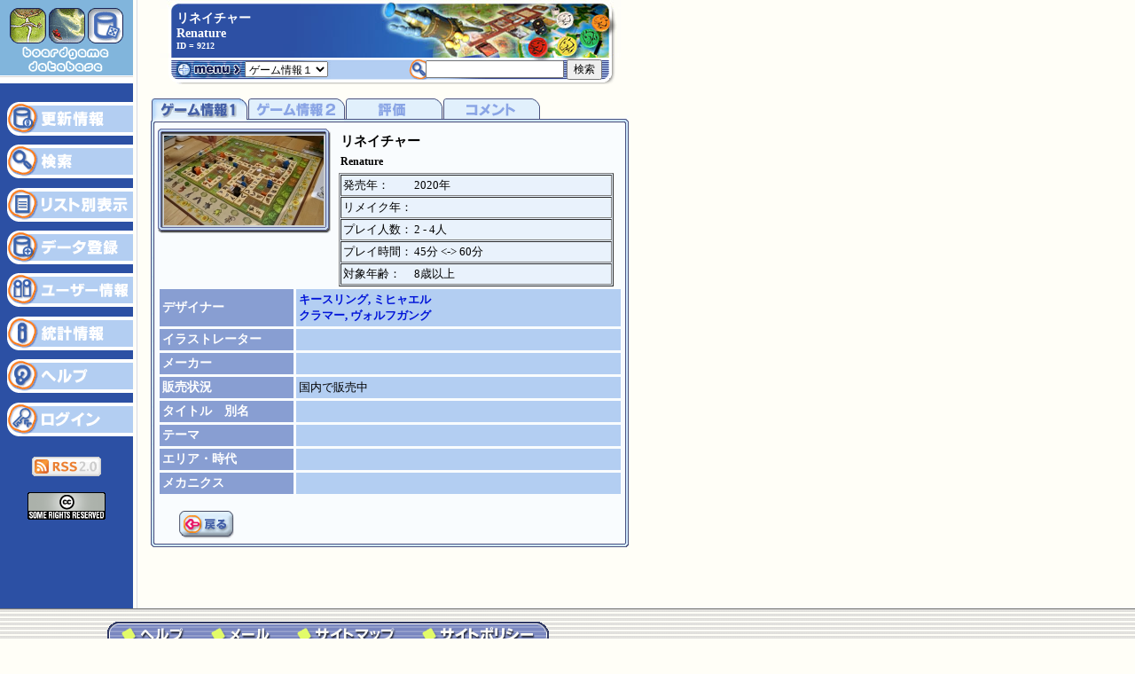

--- FILE ---
content_type: text/html
request_url: http://www.gamers-jp.com/playgame/db_gamea.php?game_id=9212
body_size: 4453
content:

<!DOCTYPE HTML PUBLIC "-//W3C//DTD HTML 4.01 Transitional//EN">
<HTML lang="ja">
<HEAD>
<!-- Google tag (gtag.js) -->
<script async src="https://www.googletagmanager.com/gtag/js?id=G-97YNC4XXP4"></script>
<script>
  window.dataLayer = window.dataLayer || [];
  function gtag(){dataLayer.push(arguments);}
  gtag('js', new Date());

  gtag('config', 'G-97YNC4XXP4');
</script><META HTTP-EQUIV="Content-Type" CONTENT="text/html; charset=utf-8">
<META name="Keywords" content="ボードゲーム,カードゲーム,ゲーム,ドイツボードゲーム,boardgame,cardgame,german game,spiel,brettspiel,play:game,pgdb">
<META name="Description" content="play:game ボードゲーム、カードゲームの情報を提供するウェブサイトです。"><TITLE>リネイチャー</TITLE>
<script language="JavaScript" src="playgame.js" type="text/javascript"></script>
<link rel="stylesheet" href="playgame.css" type="text/css">
	
<script language="JavaScript" type="text/JavaScript">
<!--
function MM_jumpMenu(targ,selObj,restore){ //v3.0
  eval(targ+".location='"+selObj.options[selObj.selectedIndex].value+"'");
  if (restore) selObj.selectedIndex=0;
}

//-->
</script>
</HEAD>
<BODY onLoad="preloadimg();">
<div id="overDiv" style="position:absolute; visibility:hidden; z-index:1000;"></div>
<script language="JavaScript" src="overlibmws.js" type="text/javascript"><!-- overLIB (c) Erik Bosrup --></script>
<script language="JavaScript" src="overlibmws_hide.js"></script>
<script language="JavaScript" src="overlibmws_iframe.js"></script>
<div class="align_cent">
<noscript>このウェブサイトを閲覧するにはお使いのブラウザがJavascriptに対応している必要があります。</noscript>
</div>
<table width="740" border="0" cellspacing="0" cellpadding="0" summary=" ">
  <tr> 
    <td valign="top" bgcolor="#2C50A4"><TABLE WIDTH=150 BORDER=0 CELLPADDING=0 CELLSPACING=0 summary="dbside_menu">
      <TR>
        <TD> <IMG SRC="images/index_bgdb.gif" WIDTH=150 HEIGHT=94 ALT="ボードゲームデータベース"></TD>
      </TR>
      <TR>
        <TD class="jboldwhite" align="center"> <br>
                    </TD>
      </TR>
      <TR>
        <TD><a href="db_newsa.php" tabindex="20"><IMG SRC="images/db_side1.gif" ALT="更新情報" WIDTH=150 HEIGHT=49 border="0"></a></TD>
      </TR>
      <TR>
        <TD> <a href="db_search.php" tabindex="21"><IMG SRC="images/db_side2.gif" ALT="検索" WIDTH=150 HEIGHT=49 border="0"></a></TD>
      </TR>
      <TR>
        <TD> <a href="db_lista.php" tabindex="22"><IMG SRC="images/db_side3.gif" ALT="リスト別表示" WIDTH=150 HEIGHT=48 border="0"></a></TD>
      </TR>
      <TR>
        <TD> <a href="db_gamereg.php" tabindex="23"><IMG SRC="images/db_side4.gif" ALT="データ登録" WIDTH=150 HEIGHT=48 border="0"></a></TD>
      </TR>
      <TR>
        <TD> <a href="db_usrinfo.php" tabindex="24"><IMG SRC="images/db_side5.gif" ALT="ユーザー情報" WIDTH=150 HEIGHT=49 border="0"></a></TD>
      </TR>
      <TR>
        <TD> <a href="db_stats.php" tabindex="25"><IMG SRC="images/db_side6.gif" ALT="統計情報" WIDTH=150 HEIGHT=48 border="0"></a></TD>
      </TR>
      <TR>
        <TD> <a href="db_helpa.php" tabindex="26"><IMG SRC="images/db_side7.gif" ALT="ヘルプ" WIDTH=150 HEIGHT=48 border="0"></a></TD>
      </TR>
      <TR>
        <TD bgcolor="#2C50A4">
                    <a href="db_login.php" tabindex="27"><IMG SRC="images/db_side8.gif" ALT="ログイン" WIDTH=150 HEIGHT=49 border="0"></a>
                  </TD>
      </TR>
	  <TR><TD bgcolor="#2C50A4" align="center"><br><a href="pgdb_news.xml"><img src="images/rss20.gif" alt="RSS フィード" width="78" height="22" border="0" longdesc="pgdb_news.xml"></a><br>
	  <br>
<!-- クリエイティブ・コモンズ・ライセンス -->
<a rel="license" href="http://creativecommons.org/licenses/by-nc-sa/2.1/jp/"><img alt="クリエイティブ・コモンズ・ライセンス" border="0" src="images/somerights20.gif" /></a></TD>
	  </TR>
    </TABLE></td>
    <td rowspan="2" style="background-image: url(images/vert_line.gif)" ><img src="images/vert_line.gif" width="10" height="175" alt=""></td>
    <td rowspan="2" valign="top" class="jBasic" align="center">
      <table width="520" cellspacing="0" cellpadding="0" summary=" ">
        <tr>
          <td colspan="3"><IMG SRC="images/db_title_01.jpg" WIDTH=520 HEIGHT=10 ALT=""></td>
        </tr>
        <tr>
          <td width="19"><IMG SRC="images/db_title_02.gif" WIDTH=19 HEIGHT=50 ALT=""></td>
          <td class="jHeaderWhite" style="background-image: url(images/db_title_main.jpg)" width="481"><table width="100%" border="0" cellspacing="0" cellpadding="0" summary=" " class="jHeaderWhite">
            <tr>
              <td>リネイチャー</td>
            </tr>
            <tr>
              <td>Renature</td>
            </tr>
            <tr>
              <td class="jmenuwhite">ID = 9212</td>
            </tr>
          </table></td>
          <td width="20"><IMG SRC="images/db_title_04.jpg" WIDTH=20 HEIGHT=50 ALT=""></td>
        </tr>
        <tr>
          <td colspan="3"><IMG SRC="images/db_title_05.jpg" WIDTH=520 HEIGHT=5 ALT=""></td>
        </tr>
        <tr>
          <td colspan="3"><table width="100%" cellspacing="0" cellpadding="0" summary=" ">
              <tr>
                <td width="96"><IMG SRC="images/db_title_06.gif" WIDTH="96" HEIGHT="30" ALT="メニュー"></td>
                <TD style="background-image: url(images/db_title_07.gif);" class="jpadding"><table width="100%" cellspacing="0" cellpadding="0" summary=" ">
                    <tr>
                      <td width="45%"><a name="top" tabindex="28">
                        <select name="jumpmenu" id="select" onChange="MM_jumpMenu('parent',this,1)" class="j">
                          <option selected>ゲーム情報１</option>
                          <option value="db_gameb.php?game_id=9212">ゲーム情報２</option>
                          <option value="db_gamec.php?game_id=9212">ゲーム評価</option>
                          <option value="db_gamed.php?game_id=9212">コメント</option>
                          <option value="db_imga.php?game_id=9212">ゲーム画像</option>
                          <option value="db_filea.php?game_id=9212">ファイル</option>
                          <option value="db_fileb.php?game_id=9212">リンク</option>
                        </select></a></td>
                      <td width="5%">&nbsp;</td>
                      <td width="50%" align="center"><form name="search" method="GET" action="db_searchlist.php" class="j">
                          <input name="search_str" type="text" id="search" size="20" class="j" tabindex="40">
                          <input name="mode" type="hidden" value="1">
                          <input name="order" type="hidden" value="1">
                          <input type="submit" name="Submit2" value="検索" class="j" tabindex="41">
                      </form></td>
                    </tr>
                </table></TD>
                <td width="20"><IMG SRC="images/db_title_10.gif" WIDTH=20 HEIGHT=30 ALT=""></td>
              </tr>
          </table></td>
        </tr>
      </table>
      <br>
      <table width="560" border="0" cellspacing="0" cellpadding="0" summary=" ">
        <tr>
          <td align="center"><table width="540"  cellspacing="0" cellpadding="0" summary=" ">
            <tr>
              <td colspan="3"><table width="100%" cellspacing="0" cellpadding="0" summary=" ">
                <tr>
                  <td><IMG SRC="images/db_tab1_1ov.gif" WIDTH=109 HEIGHT=35 ALT="ゲーム情報 １"></td>
                  <td><a href="db_gameb.php?game_id=9212" tabindex="41"><IMG SRC="images/db_tab1_2.gif" ALT="ゲーム情報　２" WIDTH=110 HEIGHT=35 border="0"></a></td>
                  <td><a href="db_gamec.php?game_id=9212" tabindex="42"><IMG SRC="images/db_tab1_3.gif" ALT="評価" WIDTH=110 HEIGHT=35 border="0"></a></td>
                  <td><a href="db_gamed.php?game_id=9212" tabindex="43"><IMG SRC="images/db_tab1_4.gif" ALT="コメント" WIDTH=110 HEIGHT=35 border="0"></a></td>
                  <td><IMG SRC="images/db_frames_04.gif" WIDTH=21 HEIGHT=35 ALT=""></td>
                  <td><IMG SRC="images/db_nofileup.gif" WIDTH=56 HEIGHT=35 ALT=""></td>
                  <td><IMG SRC="images/db_frames_06.gif" WIDTH=24 HEIGHT=35 ALT=""></td>
                </tr>
              </table></td>
            </tr>
            <tr>
              <td width="7" style="background-image: url(images/framesb_side_l.gif)"><IMG SRC="images/framesb_side_l.gif" WIDTH=7 HEIGHT=21 ALT=""></TD>
              <td width="528" align="center" bgcolor="#F9FCFE"><table width="526" cellspacing="0" cellpadding="0" summary=" ">
                <tr>
                  <td width="205" valign="top"><TABLE WIDTH="42" CELLPADDING="0" CELLSPACING="0" summary=" ">
                      <TR>
                        <TD><IMG SRC="images/gameimgfrm_01.gif" WIDTH=8 HEIGHT=8 ALT=""></TD>
                        <TD style="background-image: url(images/gameimgfrm_02.gif)"><IMG SRC="images/gameimgfrm_02.gif" WIDTH=180 HEIGHT=8 ALT=""></TD>
                        <TD><IMG SRC="images/gameimgfrm_03.gif" WIDTH=8 HEIGHT=8 ALT=""></TD>
                      </TR>
                      <TR>
                        <TD style="background-image: url(images/gameimgfrm_04.gif)"><IMG SRC="images/gameimgfrm_04.gif" WIDTH=8 HEIGHT=25 ALT=""></TD>
                        <TD align="center" valign="middle" bgcolor="#C6D2DC"><a href="db_imgfrm.php?imgfile=db_img/img_6437.jpg&imgname=%E3%83%97%E3%83%AC%E3%82%A4%E4%B8%AD+%E7%94%BB%E5%83%8F" tabindex="42" target="_blank"><IMG SRC="db_img/thbimgs_6437.jpg" WIDTH="180" HEIGHT="101" ALT="プレイ中 画像" border="0"></a></TD>
                        <TD style="background-image: url(images/gameimgfrm_06.gif)"><IMG SRC="images/gameimgfrm_06.gif" WIDTH=8 HEIGHT=25 ALT=""></TD>
                      </TR>
                      <TR>
                        <TD><IMG SRC="images/gameimgfrm_07.gif" WIDTH=8 HEIGHT=13 ALT=""></TD>
                        <TD style="background-image: url(images/gameimgfrm_08.gif)"><IMG SRC="images/gameimgfrm_08.gif" WIDTH=180 HEIGHT=13 ALT=""></TD>
                        <TD><IMG SRC="images/gameimgfrm_09.gif" WIDTH=8 HEIGHT=13 ALT=""></TD>
                      </TR>
                  </TABLE></td>
                  <td width="321" valign="top"><table width="321" cellpadding="1" cellspacing="1">
                      <tr>
                        <td width="331" colspan="2"></td>
                      </tr>
                      <tr>
                        <td colspan="2" class="jimgmedium">リネイチャー</td>
                      </tr>
                      <tr>
                        <td colspan="2"></td>
                      </tr>
                      <tr>
                        <td colspan="2" class="jBasicbold">Renature</td>
                      </tr>
                      <tr>
                        <td colspan="2" class="jBasicbold"></td>
                      </tr>
                    </table>
                      <table width="310" border="1" cellpadding="2" cellspacing="1" bgcolor="#E9F2FC" summary=" ">
                        <tr>
                          <td><table width="300" cellspacing="0" cellpadding="0" summary=" ">
                              <tr>
                                <td width="80" class="jimg">発売年：</td>
                                <td width="220" class="jimg">2020年</td>
                              </tr>
                          </table></td>
                        </tr>
                        <tr>
                          <td><table width="300" cellspacing="0" cellpadding="0" summary=" ">
                              <tr>
                                <td width="80" class="jimg">リメイク年：</td>
                                <td width="220" class="jimg"></td>
                              </tr>
                          </table></td>
                        </tr>
                        <tr>
                          <td><table width="300" cellspacing="0" cellpadding="0" summary=" ">
                              <tr>
                                <td width="80" class="jimg">プレイ人数：</td>
                                <td width="220" class="jimg">2 - 4人</td>
                              </tr>
                          </table></td>
                        </tr>
                        <tr>
                          <td><table width="300" cellspacing="0" cellpadding="0" summary=" ">
                              <tr>
                                <td width="80" class="jimg">プレイ時間：</td>
                                <td width="220" class="jimg">45分 <-> 60分</td>
                              </tr>
                          </table></td>
                        </tr>
                        <tr>
                          <td><table width="300" cellspacing="0" cellpadding="0" summary=" ">
                              <tr>
                                <td width="80" class="jimg">対象年齢：</td>
                                <td width="220" class="jimg">8歳以上</td>
                              </tr>
                          </table></td>
                        </tr>
                    </table></td>
                </tr>
              </table>
                <table width="526" border="0" cellspacing="3" cellpadding="3" summary=" ">
                                    <tr>
                    <td bgcolor="#889ED2" class="jHeaderWhite">デザイナー</td>
<td width="360" bgcolor="#B3CEF2" class="jimgbold">
<a href="db_design.php?design_id=44" tabindex="43">キースリング, ミヒャエル</a><br><a href="db_design.php?design_id=4" tabindex="44">クラマー, ヴォルフガング</a></td>
                  </tr>
                  <tr>
                    <td bgcolor="#889ED2" class="jHeaderWhite">イラストレーター</td>
<td bgcolor="#B3CEF2" class="jimgbold">
<a href="db_illust.php?illust_id=" tabindex="45"></a></td>
                  </tr>
                  <tr>
                    <td bgcolor="#889ED2" class="jHeaderWhite">メーカー</td>
<td bgcolor="#B3CEF2" class="jimgbold">
<a href="db_maker.php?maker_id=" tabindex="46"></a></td>
                  </tr>
                  <tr>
                    <td bgcolor="#889ED2" class="jHeaderWhite">販売状況</td>
                    <td bgcolor="#B3CEF2" class="jimg"><table width="100%" cellspacing="0" cellpadding="0" summary=" ">
                        <tr>
                          <td width="30%" class="jimg">国内で販売中</td>
                                                  </tr>
                    </table></td>
                  </tr>
                  <tr>
                    <td bgcolor="#889ED2" class="jHeaderWhite">タイトル　別名</td>
                    <td bgcolor="#B3CEF2" class="jimgbold"></td>
                  </tr>
                  <tr>
                    <td bgcolor="#889ED2" class="jHeaderWhite">テーマ</td>
                    <td bgcolor="#B3CEF2" class="jimgbold">                        <a href="javascript:void(0);" onMouseOver="return overlib('説明文はありません', HIDESELECTBOXES, BELOW);" onMouseOut="return nd();">
                                                </a>
                        </td>
                  </tr>
                  <tr>
                    <td bgcolor="#889ED2" class="jHeaderWhite">エリア・時代</td>
                    <td bgcolor="#B3CEF2" class="jimgbold">                        <a href="javascript:void(0);" onMouseOver="return overlib('説明文はありません', HIDESELECTBOXES, BELOW);" onMouseOut="return nd();">
                                                </a>
                        </td>
                  </tr>
                  <tr>
                    <td bgcolor="#889ED2" class="jHeaderWhite">メカニクス</td>
                    <td bgcolor="#B3CEF2" class="jimgbold">                        <a href="javascript:void(0);" onMouseOver="return overlib('説明文はありません', HIDESELECTBOXES, BELOW);" onMouseOut="return nd();">
                                                </a>
                        </td>
                  </tr>
                                  </table>
                  <table width="480" border="0" cellspacing="0" cellpadding="0" summary=" ">
                    <tr>
                      <td width="50" valign="middle" class="jBasic"><br>
                          <a href="javascript:history.back()" index="47"><img src="images/return_btn.gif" width="65" height="32" border="0"></a><br>
                      </td>
                      <td valign="top" class="jBasic">&nbsp;</td>
                    </tr>
                  </table></td>
              <td width="7" style="background-image: url(images/framesb_side_r.gif)"><IMG SRC="images/framesb_side_r.gif" WIDTH=7 HEIGHT=21 ALT=""></TD>
            </tr>
            <tr>
              <td colspan="3"><table width="100%" cellpadding="0"  cellspacing="0" summary=" ">
                  <tr>
                    <td><IMG SRC="images/framesb_bot_l.gif" WIDTH=7 HEIGHT=10 ALT=""></td>
                    <td width="100%" style="background-image: url(images/framesb_bot.gif)"><img src="images/framesb_bot.gif" width="10" height="10"></td>
                    <td><IMG SRC="images/framesb_bot_r.gif" WIDTH=7 HEIGHT=10 ALT=""></td>
                  </tr>
              </table></td>
            </tr>
          </table></td>
        </tr>
      </table>
      <br>
      <br>
    </td>
    <td rowspan="2"><img src="images/spacer.gif" width="30" height="15" alt=""></td>
  </tr>
  <tr> 
    <td valign="bottom" bgcolor="#2C50A4"><table width="100%" border="0" cellspacing="0" cellpadding="0" summary=" ">
        <tr> 
          <td bgcolor="#2C50A4"><img src="images/spacer.gif" width="150" height="100" alt=""></td>
        </tr>
      </table></td>
  </tr>
</table>
<table width="100%" border="0" cellspacing="0" cellpadding="0" style="background-image: url(images/index_sidebtm.gif)" summary=" ">
  <tr> 
    <td><img src="images/spacer.gif" width="120" height="15" alt=""></td>
    <td><img src="images/spacer.gif" width="500" height="15" alt=""></td>
    <td><img src="images/spacer.gif" width="120" height="15" alt=""></td>
  </tr>
  <tr> 
    <td><img src="images/spacer.gif" width="120" height="30" alt=""></td>
    <td width="740"><TABLE WIDTH="500" BORDER="0" CELLPADDING="0" CELLSPACING="0" summary=" ">
        <TR> 
          <TD> <a href="about_help.html" tabindex="100"><IMG SRC="images/bottom_help.gif" ALT="ヘルプ" WIDTH="103" HEIGHT="30" border="0"></a></TD>
          <TD><script type="text/javascript">
<!--
function mail_to(i_2)
{eval(String.fromCharCode(108,111,99,97,116,105,111,110,46,104,114,101,102,32,61,32,39,109,97,105,108,116,111,58) + String.fromCharCode(60,112,117,112,112,105,64,103,97,109,101,114,115,45,106,112,46,99,111,109,62,63,115,117,98,106,101,99,116,61) +  i_2 + "'");}
document.write("<a href=JavaScript:mail_to('play:gameについての問い合わせ')>");
//-->
</script>
<noscript>
<p>メールアドレスを表示させるにはJavaScriptを有効にする必要があります。</p>
</noscript><IMG SRC="images/bottom_mail.gif" ALT="メール" WIDTH="98" HEIGHT="30"></a></TD>
          <TD> <a href="about_sitemap.html" tabindex="102"><IMG SRC="images/bottom_sitemap.gif" ALT="サイトマップ" WIDTH="141" HEIGHT="30" border="0"></a></TD>
          <TD> <a href="about_alert.html" tabindex="103"><IMG SRC="images/bottom_alert.gif" ALT="サイトポリシー" WIDTH="158" HEIGHT="30" border="0"></a></TD>
        </TR>
      </TABLE></td>
    <td width="100%"><img src="images/spacer.gif" width="120" height="30" alt=""></td>
  </tr>
  <tr> 
    <td><img src="images/spacer.gif" width="120" height="30" alt=""></td>
    <td> <div align="center"><span class="jBasicBold"><br>
        Copyright (C) 2002 - 2026  Ro Sato. <br>
        All rights excluding games and database materials are reserved.<br>
        <br>
        </span></div></td>
    <td><img src="images/spacer.gif" width="120" height="30" alt=""></td>
  </tr>
</table>
</BODY>
</HTML>


--- FILE ---
content_type: text/javascript
request_url: http://www.gamers-jp.com/playgame/overlibmws_iframe.js
body_size: 1102
content:
/*
 overlibmws_iframe.js plug-in module - Copyright Foteos Macrides 2003-2006
   Masks system controls to prevent obscuring of popops for IE v5.5 or higher.
   Initial: October 19, 2003 - Last Revised: May 15, 2005
 See the Change History and Command Reference for overlibmws via:

	http://www.macridesweb.com/oltest/

 Published under an open source license: http://www.macridesweb.com/oltest/license.html
*/

OLloaded=0;

var OLifsP1=null,OLifsSh=null,OLifsP2=null;

// IFRAME SHIM SUPPORT FUNCTIONS
function OLinitIfs(){
if(!OLie55)return;
if((OLovertwoPI)&&over2&&over==over2){
var o=o3_frame.document.all['overIframeOvertwo'];
if(!o||OLifsP2!=o){OLifsP2=null;OLgetIfsP2Ref();}return;}
o=o3_frame.document.all['overIframe'];
if(!o||OLifsP1!=o){OLifsP1=null;OLgetIfsRef();}
if((OLshadowPI)&&o3_shadow){o=o3_frame.document.all['overIframeShadow'];
if(!o||OLifsSh!=o){OLifsSh=null;OLgetIfsShRef();}}
}

function OLsetIfsRef(o,i,z){
o.id=i;o.src='javascript:false;';o.scrolling='no';var os=o.style;
os.position='absolute';os.top=0;os.left=0;os.width=1;os.height=1;os.visibility='hidden';
os.zIndex=over.style.zIndex-z;os.filter='Alpha(style=0,opacity=0)';
}

function OLgetIfsRef(){
if(OLifsP1||!OLie55)return;
OLifsP1=o3_frame.document.createElement('iframe');
OLsetIfsRef(OLifsP1,'overIframe',2);
o3_frame.document.body.appendChild(OLifsP1);
}

function OLgetIfsShRef(){
if(OLifsSh||!OLie55)return;
OLifsSh=o3_frame.document.createElement('iframe');
OLsetIfsRef(OLifsSh,'overIframeShadow',3);
o3_frame.document.body.appendChild(OLifsSh);
}

function OLgetIfsP2Ref(){
if(OLifsP2||!OLie55)return;
OLifsP2=o3_frame.document.createElement('iframe');
OLsetIfsRef(OLifsP2,'overIframeOvertwo',1);
o3_frame.document.body.appendChild(OLifsP2);
}

function OLsetDispIfs(o,w,h){
var os=o.style;
os.width=w+'px';os.height=h+'px';os.clip='rect(0px '+w+'px '+h+'px 0px)';
o.filters.alpha.enabled=true;
}

function OLdispIfs(){
if(!OLie55)return;
var wd=over.offsetWidth,ht=over.offsetHeight;
if(OLfilterPI&&o3_filter&&o3_filtershadow){wd+=5;ht+=5;}
if((OLovertwoPI)&&over2&&over==over2){
if(!OLifsP2)return;
OLsetDispIfs(OLifsP2,wd,ht);return;}
if(!OLifsP1)return;
OLsetDispIfs(OLifsP1,wd,ht);
if((!OLshadowPI)||!o3_shadow||!OLifsSh)return;
OLsetDispIfs(OLifsSh,wd,ht);
}

function OLshowIfs(){
if(OLifsP1){OLifsP1.style.visibility="visible";
if((OLshadowPI)&&o3_shadow&&OLifsSh)OLifsSh.style.visibility="visible";}
}

function OLhideIfs(o){
if(!OLie55||o!=over)return;
if(OLifsP1)OLifsP1.style.visibility="hidden";
if((OLshadowPI)&&o3_shadow&&OLifsSh)OLifsSh.style.visibility="hidden";
}

function OLrepositionIfs(X,Y){
if(OLie55){if((OLovertwoPI)&&over2&&over==over2){
if(OLifsP2)OLrepositionTo(OLifsP2,X,Y);}
else{if(OLifsP1){OLrepositionTo(OLifsP1,X,Y);if((OLshadowPI)&&o3_shadow&&OLifsSh)
OLrepositionTo(OLifsSh,X+o3_shadowx,Y+o3_shadowy);}}}
}

OLiframePI=1;
OLloaded=1;
